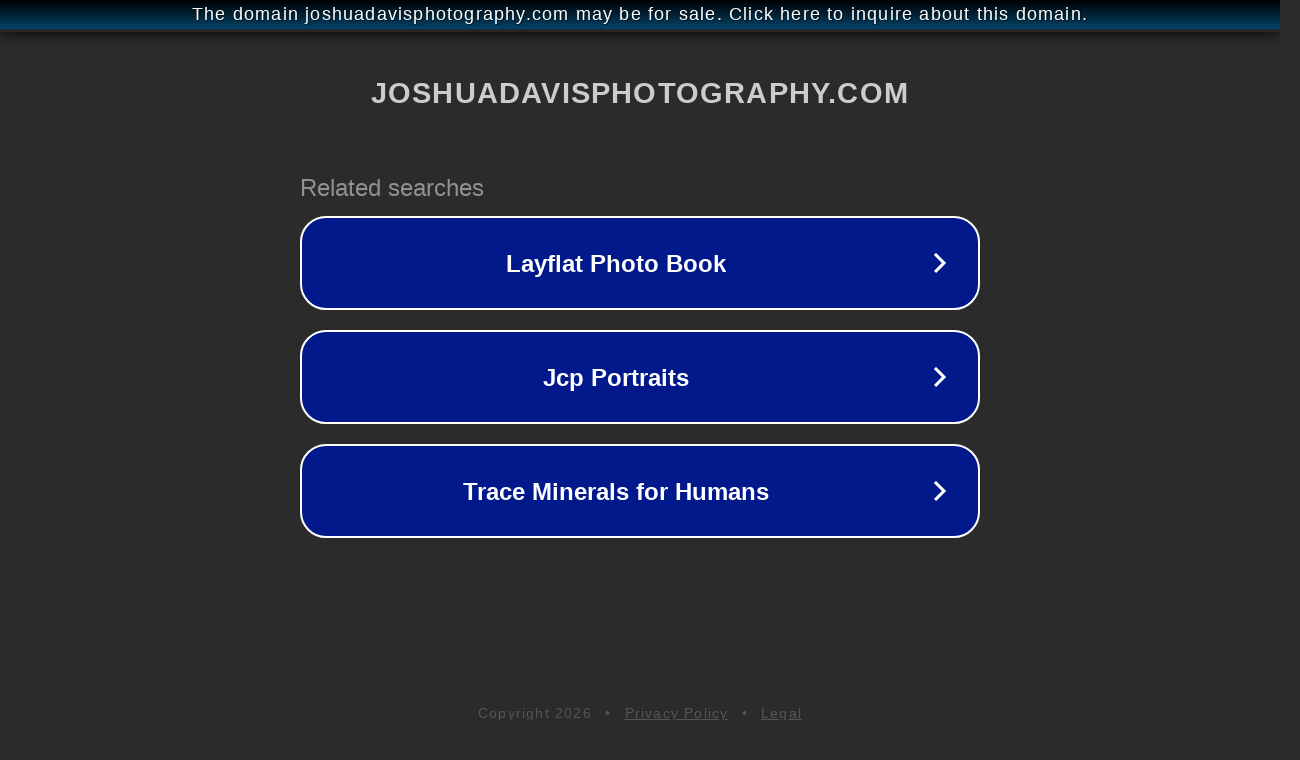

--- FILE ---
content_type: text/html; charset=utf-8
request_url: http://ww25.joshuadavisphotography.com/nulatas24284.php?subid1=20240520-0011-2542-a88d-f311398ead91
body_size: 1230
content:
<!doctype html>
<html data-adblockkey="MFwwDQYJKoZIhvcNAQEBBQADSwAwSAJBANDrp2lz7AOmADaN8tA50LsWcjLFyQFcb/P2Txc58oYOeILb3vBw7J6f4pamkAQVSQuqYsKx3YzdUHCvbVZvFUsCAwEAAQ==_C4jHBNc77oFtMHxb0h49hpFrAG4B0uKK4tONEGKaAEGQ9YBzMr1Og1uyYCf6Fbd1YiWHelsbrXjYmSlcUwdBnw==" lang="en" style="background: #2B2B2B;">
<head>
    <meta charset="utf-8">
    <meta name="viewport" content="width=device-width, initial-scale=1">
    <link rel="icon" href="[data-uri]">
    <link rel="preconnect" href="https://www.google.com" crossorigin>
</head>
<body>
<div id="target" style="opacity: 0"></div>
<script>window.park = "eyJ1dWlkIjoiMjMyODZmNjMtNDFkOS00ZTNhLWE4M2MtODI5YmQ5ODBhZjdiIiwicGFnZV90aW1lIjoxNzY4NTMzMjIwLCJwYWdlX3VybCI6Imh0dHA6Ly93dzI1Lmpvc2h1YWRhdmlzcGhvdG9ncmFwaHkuY29tL251bGF0YXMyNDI4NC5waHA/[base64]";</script>
<script src="/bntgwszlA.js"></script>
</body>
</html>
